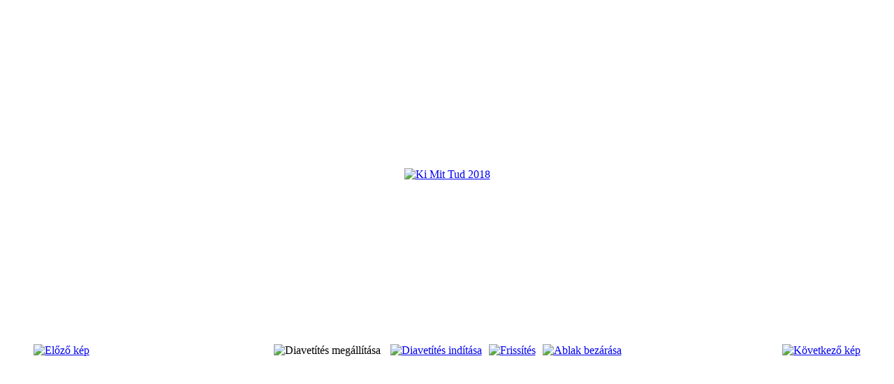

--- FILE ---
content_type: text/html; charset=utf-8
request_url: https://www.abda.hu/index.php/abda-galeria/fenykepek/107-ki-mit-tud-2018/detail/9415-ki-mit-tud-2018?tmpl=component
body_size: 3890
content:
	<!doctype html>
	<html xml:lang="hu-hu" lang="hu-hu" >
		<head>
						<meta name="viewport" content="width=device-width, initial-scale=1.0">
							<base href="https://www.abda.hu/index.php/abda-galeria/fenykepek/107-ki-mit-tud-2018/detail/9415-ki-mit-tud-2018" />
	<meta http-equiv="content-type" content="text/html; charset=utf-8" />
	<meta name="generator" content="Joomla! - Open Source Content Management" />
	<title>Fényképek</title>
	<link href="/favicon.ico" rel="shortcut icon" type="image/vnd.microsoft.icon" />
	<link rel="stylesheet" href="/media/com_phocagallery/css/main/phocagallery.css" type="text/css" />
	<link rel="stylesheet" href="/media/com_phocagallery/css/main/rating.css" type="text/css" />
	<link rel="stylesheet" href="/media/com_phocagallery/css/custom/default.css" type="text/css" />
	<link rel="stylesheet" href="/plugins/system/rokbox/assets/styles/rokbox.css" type="text/css" />
	<link rel="stylesheet" href="/templates/rt_hexeris/css-compiled/bootstrap.css" type="text/css" />
	<link rel="stylesheet" href="/templates/rt_hexeris/css-compiled/master-33b81d837603a7fe40312b704b03f003.css" type="text/css" />
	<link rel="stylesheet" href="/templates/rt_hexeris/css-compiled/section-33b81d837603a7fe40312b704b03f003.css" type="text/css" />
	<link rel="stylesheet" href="/templates/rt_hexeris/css-compiled/mediaqueries.css" type="text/css" />
	<link rel="stylesheet" href="/templates/rt_hexeris/css-compiled/rtl.css" type="text/css" />
	<link rel="stylesheet" href="/templates/rt_hexeris/css-compiled/thirdparty-k2.css" type="text/css" />
	<style type="text/css">

	</style>
	<script src="/media/jui/js/jquery.min.js" type="text/javascript"></script>
	<script src="/media/jui/js/jquery-migrate.min.js" type="text/javascript"></script>
	<script src="/components/com_phocagallery/assets/fadeslideshow/fadeslideshow.js" type="text/javascript"></script>
	<script src="/media/system/js/mootools-core.js" type="text/javascript"></script>
	<script src="/media/system/js/core.js" type="text/javascript"></script>
	<script src="/media/system/js/mootools-more.js" type="text/javascript"></script>
	<script src="/plugins/system/rokbox/assets/js/rokbox.js" type="text/javascript"></script>
	<script src="/libraries/gantry/js/gantry-totop.js" type="text/javascript"></script>
	<script src="/libraries/gantry/js/browser-engines.js" type="text/javascript"></script>
	<script type="text/javascript">
if (typeof RokBoxSettings == 'undefined') RokBoxSettings = {pc: '100'};
	</script>
	<style type="text/css"> 
 html, body, .contentpane, #all, #main {padding:0px !important;margin:0px !important; width: 100% !important; max-width: 100% !important;} 
body {min-width:100%} 
.rt-container {width:100%} 
 </style>
		</head>
		<body class="component-body">
			<div class="component-content">
		    	<div id="system-message-container">
	</div>

				<script type="text/javascript">
/***********************************************
* Ultimate Fade In Slideshow v2.0- (c) Dynamic Drive DHTML code library (www.dynamicdrive.com)
* This notice MUST stay intact for legal use
* Visit Dynamic Drive at http://www.dynamicdrive.com/ for this script and 100s more
***********************************************/
var phocagallery=new fadeSlideShow({
	wrapperid: "phocaGallerySlideshowC",
	dimensions: [640, 480],
	imagearray: [["/images/phocagallery/KiMitTud2018/thumbs/phoca_thumb_l_DSC_0037.JPG", "", "", ""],
["/images/phocagallery/KiMitTud2018/thumbs/phoca_thumb_l_DSC_0040.JPG", "", "", ""],
["/images/phocagallery/KiMitTud2018/thumbs/phoca_thumb_l_DSC_0041.JPG", "", "", ""],
["/images/phocagallery/KiMitTud2018/thumbs/phoca_thumb_l_DSC_0042.JPG", "", "", ""],
["/images/phocagallery/KiMitTud2018/thumbs/phoca_thumb_l_DSC_0043.JPG", "", "", ""],
["/images/phocagallery/KiMitTud2018/thumbs/phoca_thumb_l_DSC_0045.JPG", "", "", ""],
["/images/phocagallery/KiMitTud2018/thumbs/phoca_thumb_l_DSC_0046.JPG", "", "", ""],
["/images/phocagallery/KiMitTud2018/thumbs/phoca_thumb_l_DSC_0047.JPG", "", "", ""],
["/images/phocagallery/KiMitTud2018/thumbs/phoca_thumb_l_DSC_0050.JPG", "", "", ""],
["/images/phocagallery/KiMitTud2018/thumbs/phoca_thumb_l_DSC_0051.JPG", "", "", ""],
["/images/phocagallery/KiMitTud2018/thumbs/phoca_thumb_l_DSC_0052.JPG", "", "", ""],
["/images/phocagallery/KiMitTud2018/thumbs/phoca_thumb_l_DSC_0053.JPG", "", "", ""],
["/images/phocagallery/KiMitTud2018/thumbs/phoca_thumb_l_DSC_0055.JPG", "", "", ""],
["/images/phocagallery/KiMitTud2018/thumbs/phoca_thumb_l_DSC_0056.JPG", "", "", ""],
["/images/phocagallery/KiMitTud2018/thumbs/phoca_thumb_l_DSC_0057.JPG", "", "", ""],
["/images/phocagallery/KiMitTud2018/thumbs/phoca_thumb_l_DSC_0058.JPG", "", "", ""],
["/images/phocagallery/KiMitTud2018/thumbs/phoca_thumb_l_DSC_0059.JPG", "", "", ""],
["/images/phocagallery/KiMitTud2018/thumbs/phoca_thumb_l_DSC_0062.JPG", "", "", ""],
["/images/phocagallery/KiMitTud2018/thumbs/phoca_thumb_l_DSC_0063.JPG", "", "", ""],
["/images/phocagallery/KiMitTud2018/thumbs/phoca_thumb_l_DSC_0064.JPG", "", "", ""],
["/images/phocagallery/KiMitTud2018/thumbs/phoca_thumb_l_DSC_0065.JPG", "", "", ""],
["/images/phocagallery/KiMitTud2018/thumbs/phoca_thumb_l_DSC_0066.JPG", "", "", ""],
["/images/phocagallery/KiMitTud2018/thumbs/phoca_thumb_l_DSC_0067.JPG", "", "", ""],
["/images/phocagallery/KiMitTud2018/thumbs/phoca_thumb_l_DSC_0069.JPG", "", "", ""],
["/images/phocagallery/KiMitTud2018/thumbs/phoca_thumb_l_DSC_0070.JPG", "", "", ""],
["/images/phocagallery/KiMitTud2018/thumbs/phoca_thumb_l_DSC_0071.JPG", "", "", ""],
["/images/phocagallery/KiMitTud2018/thumbs/phoca_thumb_l_DSC_0072.JPG", "", "", ""],
["/images/phocagallery/KiMitTud2018/thumbs/phoca_thumb_l_DSC_0073.JPG", "", "", ""],
["/images/phocagallery/KiMitTud2018/thumbs/phoca_thumb_l_DSC_0074.JPG", "", "", ""],
["/images/phocagallery/KiMitTud2018/thumbs/phoca_thumb_l_DSC_0075.JPG", "", "", ""],
["/images/phocagallery/KiMitTud2018/thumbs/phoca_thumb_l_DSC_0076.JPG", "", "", ""],
["/images/phocagallery/KiMitTud2018/thumbs/phoca_thumb_l_DSC_0077.JPG", "", "", ""],
["/images/phocagallery/KiMitTud2018/thumbs/phoca_thumb_l_DSC_0078.JPG", "", "", ""],
["/images/phocagallery/KiMitTud2018/thumbs/phoca_thumb_l_DSC_0079.JPG", "", "", ""],
["/images/phocagallery/KiMitTud2018/thumbs/phoca_thumb_l_DSC_0080.JPG", "", "", ""],
["/images/phocagallery/KiMitTud2018/thumbs/phoca_thumb_l_DSC_0081.JPG", "", "", ""],
["/images/phocagallery/KiMitTud2018/thumbs/phoca_thumb_l_DSC_0082.JPG", "", "", ""],
["/images/phocagallery/KiMitTud2018/thumbs/phoca_thumb_l_DSC_0083.JPG", "", "", ""],
["/images/phocagallery/KiMitTud2018/thumbs/phoca_thumb_l_DSC_0084.JPG", "", "", ""],
["/images/phocagallery/KiMitTud2018/thumbs/phoca_thumb_l_DSC_0085.JPG", "", "", ""],
["/images/phocagallery/KiMitTud2018/thumbs/phoca_thumb_l_DSC_0086.JPG", "", "", ""],
["/images/phocagallery/KiMitTud2018/thumbs/phoca_thumb_l_DSC_0087.JPG", "", "", ""],
["/images/phocagallery/KiMitTud2018/thumbs/phoca_thumb_l_DSC_0088.JPG", "", "", ""],
["/images/phocagallery/KiMitTud2018/thumbs/phoca_thumb_l_DSC_0090.JPG", "", "", ""],
["/images/phocagallery/KiMitTud2018/thumbs/phoca_thumb_l_DSC_0091.JPG", "", "", ""],
["/images/phocagallery/KiMitTud2018/thumbs/phoca_thumb_l_DSC_0092.JPG", "", "", ""],
["/images/phocagallery/KiMitTud2018/thumbs/phoca_thumb_l_DSC_0093.JPG", "", "", ""],
["/images/phocagallery/KiMitTud2018/thumbs/phoca_thumb_l_DSC_0094.JPG", "", "", ""],
["/images/phocagallery/KiMitTud2018/thumbs/phoca_thumb_l_DSC_0095.JPG", "", "", ""],
["/images/phocagallery/KiMitTud2018/thumbs/phoca_thumb_l_DSC_0096.JPG", "", "", ""],
["/images/phocagallery/KiMitTud2018/thumbs/phoca_thumb_l_DSC_0097.JPG", "", "", ""],
["/images/phocagallery/KiMitTud2018/thumbs/phoca_thumb_l_DSC_0098.JPG", "", "", ""],
["/images/phocagallery/KiMitTud2018/thumbs/phoca_thumb_l_DSC_0099.JPG", "", "", ""],
["/images/phocagallery/KiMitTud2018/thumbs/phoca_thumb_l_DSC_0100.JPG", "", "", ""],
["/images/phocagallery/KiMitTud2018/thumbs/phoca_thumb_l_DSC_0101.JPG", "", "", ""],
["/images/phocagallery/KiMitTud2018/thumbs/phoca_thumb_l_DSC_0103.JPG", "", "", ""],
["/images/phocagallery/KiMitTud2018/thumbs/phoca_thumb_l_DSC_0104.JPG", "", "", ""],
["/images/phocagallery/KiMitTud2018/thumbs/phoca_thumb_l_DSC_0105.JPG", "", "", ""],
["/images/phocagallery/KiMitTud2018/thumbs/phoca_thumb_l_DSC_0106.JPG", "", "", ""],
["/images/phocagallery/KiMitTud2018/thumbs/phoca_thumb_l_DSC_0107.JPG", "", "", ""],
["/images/phocagallery/KiMitTud2018/thumbs/phoca_thumb_l_DSC_0108.JPG", "", "", ""],
["/images/phocagallery/KiMitTud2018/thumbs/phoca_thumb_l_DSC_0109.JPG", "", "", ""],
["/images/phocagallery/KiMitTud2018/thumbs/phoca_thumb_l_DSC_0110.JPG", "", "", ""],
["/images/phocagallery/KiMitTud2018/thumbs/phoca_thumb_l_DSC_0111.JPG", "", "", ""],
["/images/phocagallery/KiMitTud2018/thumbs/phoca_thumb_l_DSC_0112.JPG", "", "", ""],
["/images/phocagallery/KiMitTud2018/thumbs/phoca_thumb_l_DSC_0113.JPG", "", "", ""],
["/images/phocagallery/KiMitTud2018/thumbs/phoca_thumb_l_DSC_0114.JPG", "", "", ""],
["/images/phocagallery/KiMitTud2018/thumbs/phoca_thumb_l_DSC_0115.JPG", "", "", ""],
["/images/phocagallery/KiMitTud2018/thumbs/phoca_thumb_l_DSC_0116.JPG", "", "", ""],
["/images/phocagallery/KiMitTud2018/thumbs/phoca_thumb_l_DSC_0117.JPG", "", "", ""],
["/images/phocagallery/KiMitTud2018/thumbs/phoca_thumb_l_DSC_0118.JPG", "", "", ""],
["/images/phocagallery/KiMitTud2018/thumbs/phoca_thumb_l_DSC_0119.JPG", "", "", ""],
["/images/phocagallery/KiMitTud2018/thumbs/phoca_thumb_l_DSC_0120.JPG", "", "", ""],
["/images/phocagallery/KiMitTud2018/thumbs/phoca_thumb_l_DSC_0121.JPG", "", "", ""],
["/images/phocagallery/KiMitTud2018/thumbs/phoca_thumb_l_DSC_0122.JPG", "", "", ""],
["/images/phocagallery/KiMitTud2018/thumbs/phoca_thumb_l_DSC_0123.JPG", "", "", ""],
["/images/phocagallery/KiMitTud2018/thumbs/phoca_thumb_l_DSC_0125.JPG", "", "", ""],
["/images/phocagallery/KiMitTud2018/thumbs/phoca_thumb_l_DSC_0126.JPG", "", "", ""],
["/images/phocagallery/KiMitTud2018/thumbs/phoca_thumb_l_DSC_0127.JPG", "", "", ""],
["/images/phocagallery/KiMitTud2018/thumbs/phoca_thumb_l_DSC_0128.JPG", "", "", ""],
["/images/phocagallery/KiMitTud2018/thumbs/phoca_thumb_l_DSC_0129.JPG", "", "", ""],
["/images/phocagallery/KiMitTud2018/thumbs/phoca_thumb_l_DSC_0130.JPG", "", "", ""],
["/images/phocagallery/KiMitTud2018/thumbs/phoca_thumb_l_DSC_0131.JPG", "", "", ""],
["/images/phocagallery/KiMitTud2018/thumbs/phoca_thumb_l_DSC_0132.JPG", "", "", ""],
["/images/phocagallery/KiMitTud2018/thumbs/phoca_thumb_l_DSC_0133.JPG", "", "", ""],
["/images/phocagallery/KiMitTud2018/thumbs/phoca_thumb_l_DSC_0134.JPG", "", "", ""],
["/images/phocagallery/KiMitTud2018/thumbs/phoca_thumb_l_DSC_0135.JPG", "", "", ""],
["/images/phocagallery/KiMitTud2018/thumbs/phoca_thumb_l_DSC_0137.JPG", "", "", ""],
["/images/phocagallery/KiMitTud2018/thumbs/phoca_thumb_l_DSC_0138.JPG", "", "", ""],
["/images/phocagallery/KiMitTud2018/thumbs/phoca_thumb_l_DSC_0139.JPG", "", "", ""],
["/images/phocagallery/KiMitTud2018/thumbs/phoca_thumb_l_DSC_0140.JPG", "", "", ""],
["/images/phocagallery/KiMitTud2018/thumbs/phoca_thumb_l_DSC_0141.JPG", "", "", ""],
["/images/phocagallery/KiMitTud2018/thumbs/phoca_thumb_l_DSC_0142.JPG", "", "", ""],
["/images/phocagallery/KiMitTud2018/thumbs/phoca_thumb_l_DSC_0143.JPG", "", "", ""],
["/images/phocagallery/KiMitTud2018/thumbs/phoca_thumb_l_DSC_0144.JPG", "", "", ""],
["/images/phocagallery/KiMitTud2018/thumbs/phoca_thumb_l_DSC_0145.JPG", "", "", ""],
["/images/phocagallery/KiMitTud2018/thumbs/phoca_thumb_l_DSC_0146.JPG", "", "", ""],
["/images/phocagallery/KiMitTud2018/thumbs/phoca_thumb_l_DSC_0147.JPG", "", "", ""],
["/images/phocagallery/KiMitTud2018/thumbs/phoca_thumb_l_DSC_0148.JPG", "", "", ""],
["/images/phocagallery/KiMitTud2018/thumbs/phoca_thumb_l_DSC_0149.JPG", "", "", ""],
["/images/phocagallery/KiMitTud2018/thumbs/phoca_thumb_l_DSC_0150.JPG", "", "", ""],
["/images/phocagallery/KiMitTud2018/thumbs/phoca_thumb_l_DSC_0151.JPG", "", "", ""],
["/images/phocagallery/KiMitTud2018/thumbs/phoca_thumb_l_DSC_0152.JPG", "", "", ""],
["/images/phocagallery/KiMitTud2018/thumbs/phoca_thumb_l_DSC_0153.JPG", "", "", ""],
["/images/phocagallery/KiMitTud2018/thumbs/phoca_thumb_l_DSC_0154.JPG", "", "", ""],
["/images/phocagallery/KiMitTud2018/thumbs/phoca_thumb_l_DSC_0155.JPG", "", "", ""],
["/images/phocagallery/KiMitTud2018/thumbs/phoca_thumb_l_DSC_0156.JPG", "", "", ""],
["/images/phocagallery/KiMitTud2018/thumbs/phoca_thumb_l_DSC_0157.JPG", "", "", ""],
["/images/phocagallery/KiMitTud2018/thumbs/phoca_thumb_l_DSC_0158.JPG", "", "", ""],
["/images/phocagallery/KiMitTud2018/thumbs/phoca_thumb_l_DSC_0159.JPG", "", "", ""],
["/images/phocagallery/KiMitTud2018/thumbs/phoca_thumb_l_DSC_0161.JPG", "", "", ""],
["/images/phocagallery/KiMitTud2018/thumbs/phoca_thumb_l_DSC_0162.JPG", "", "", ""],
["/images/phocagallery/KiMitTud2018/thumbs/phoca_thumb_l_DSC_0163.JPG", "", "", ""],
["/images/phocagallery/KiMitTud2018/thumbs/phoca_thumb_l_DSC_0164.JPG", "", "", ""],
["/images/phocagallery/KiMitTud2018/thumbs/phoca_thumb_l_DSC_0165.JPG", "", "", ""],
["/images/phocagallery/KiMitTud2018/thumbs/phoca_thumb_l_DSC_0166.JPG", "", "", ""],
["/images/phocagallery/KiMitTud2018/thumbs/phoca_thumb_l_DSC_0167.JPG", "", "", ""],
["/images/phocagallery/KiMitTud2018/thumbs/phoca_thumb_l_DSC_0168.JPG", "", "", ""],
["/images/phocagallery/KiMitTud2018/thumbs/phoca_thumb_l_DSC_0169.JPG", "", "", ""],
["/images/phocagallery/KiMitTud2018/thumbs/phoca_thumb_l_DSC_0170.JPG", "", "", ""],
["/images/phocagallery/KiMitTud2018/thumbs/phoca_thumb_l_DSC_0171.JPG", "", "", ""],
["/images/phocagallery/KiMitTud2018/thumbs/phoca_thumb_l_DSC_0172.JPG", "", "", ""],
["/images/phocagallery/KiMitTud2018/thumbs/phoca_thumb_l_DSC_0173.JPG", "", "", ""],
["/images/phocagallery/KiMitTud2018/thumbs/phoca_thumb_l_DSC_0180.JPG", "", "", ""],
["/images/phocagallery/KiMitTud2018/thumbs/phoca_thumb_l_DSC_0181.JPG", "", "", ""],
["/images/phocagallery/KiMitTud2018/thumbs/phoca_thumb_l_DSC_0182.JPG", "", "", ""],
["/images/phocagallery/KiMitTud2018/thumbs/phoca_thumb_l_DSC_0185.JPG", "", "", ""],
["/images/phocagallery/KiMitTud2018/thumbs/phoca_thumb_l_DSC_0186.JPG", "", "", ""],
["/images/phocagallery/KiMitTud2018/thumbs/phoca_thumb_l_DSC_0187.JPG", "", "", ""],
["/images/phocagallery/KiMitTud2018/thumbs/phoca_thumb_l_DSC_0188.JPG", "", "", ""],
["/images/phocagallery/KiMitTud2018/thumbs/phoca_thumb_l_DSC_0189.JPG", "", "", ""],
["/images/phocagallery/KiMitTud2018/thumbs/phoca_thumb_l_DSC_0190.JPG", "", "", ""],
["/images/phocagallery/KiMitTud2018/thumbs/phoca_thumb_l_DSC_0204.JPG", "", "", ""],
["/images/phocagallery/KiMitTud2018/thumbs/phoca_thumb_l_DSC_0206.JPG", "", "", ""],
["/images/phocagallery/KiMitTud2018/thumbs/phoca_thumb_l_DSC_0207.JPG", "", "", ""],
["/images/phocagallery/KiMitTud2018/thumbs/phoca_thumb_l_DSC_0208.JPG", "", "", ""],
["/images/phocagallery/KiMitTud2018/thumbs/phoca_thumb_l_DSC_0209.JPG", "", "", ""],
["/images/phocagallery/KiMitTud2018/thumbs/phoca_thumb_l_DSC_0210.JPG", "", "", ""],
["/images/phocagallery/KiMitTud2018/thumbs/phoca_thumb_l_DSC_0211.JPG", "", "", ""],
["/images/phocagallery/KiMitTud2018/thumbs/phoca_thumb_l_DSC_0212.JPG", "", "", ""],
["/images/phocagallery/KiMitTud2018/thumbs/phoca_thumb_l_DSC_0214.JPG", "", "", ""],
["/images/phocagallery/KiMitTud2018/thumbs/phoca_thumb_l_DSC_0217.JPG", "", "", ""],
["/images/phocagallery/KiMitTud2018/thumbs/phoca_thumb_l_DSC_0218.JPG", "", "", ""],
["/images/phocagallery/KiMitTud2018/thumbs/phoca_thumb_l_DSC_0219.JPG", "", "", ""],
["/images/phocagallery/KiMitTud2018/thumbs/phoca_thumb_l_DSC_0220.JPG", "", "", ""],
["/images/phocagallery/KiMitTud2018/thumbs/phoca_thumb_l_DSC_0221.JPG", "", "", ""],
["/images/phocagallery/KiMitTud2018/thumbs/phoca_thumb_l_DSC_0223.JPG", "", "", ""],
["/images/phocagallery/KiMitTud2018/thumbs/phoca_thumb_l_DSC_0224.JPG", "", "", ""],
["/images/phocagallery/KiMitTud2018/thumbs/phoca_thumb_l_DSC_0225.JPG", "", "", ""],
["/images/phocagallery/KiMitTud2018/thumbs/phoca_thumb_l_DSC_0226.JPG", "", "", ""],
["/images/phocagallery/KiMitTud2018/thumbs/phoca_thumb_l_DSC_0229.JPG", "", "", ""],
["/images/phocagallery/KiMitTud2018/thumbs/phoca_thumb_l_DSC_0230.JPG", "", "", ""],
["/images/phocagallery/KiMitTud2018/thumbs/phoca_thumb_l_DSC_0232.JPG", "", "", ""],
["/images/phocagallery/KiMitTud2018/thumbs/phoca_thumb_l_DSC_0233.JPG", "", "", ""],
["/images/phocagallery/KiMitTud2018/thumbs/phoca_thumb_l_DSC_0234.JPG", "", "", ""],
["/images/phocagallery/KiMitTud2018/thumbs/phoca_thumb_l_DSC_0236.JPG", "", "", ""],
["/images/phocagallery/KiMitTud2018/thumbs/phoca_thumb_l_DSC_0237.JPG", "", "", ""],
["/images/phocagallery/KiMitTud2018/thumbs/phoca_thumb_l_DSC_0238.JPG", "", "", ""],
["/images/phocagallery/KiMitTud2018/thumbs/phoca_thumb_l_DSC_0239.JPG", "", "", ""],
["/images/phocagallery/KiMitTud2018/thumbs/phoca_thumb_l_DSC_0240.JPG", "", "", ""],
["/images/phocagallery/KiMitTud2018/thumbs/phoca_thumb_l_DSC_0241.JPG", "", "", ""],
["/images/phocagallery/KiMitTud2018/thumbs/phoca_thumb_l_DSC_0242.JPG", "", "", ""],
["/images/phocagallery/KiMitTud2018/thumbs/phoca_thumb_l_DSC_0244.JPG", "", "", ""],
["/images/phocagallery/KiMitTud2018/thumbs/phoca_thumb_l_DSC_0245.JPG", "", "", ""],
["/images/phocagallery/KiMitTud2018/thumbs/phoca_thumb_l_DSC_0246.JPG", "", "", ""],
["/images/phocagallery/KiMitTud2018/thumbs/phoca_thumb_l_DSC_0247.JPG", "", "", ""],
["/images/phocagallery/KiMitTud2018/thumbs/phoca_thumb_l_DSC_0249.JPG", "", "", ""],
["/images/phocagallery/KiMitTud2018/thumbs/phoca_thumb_l_DSC_0252.JPG", "", "", ""],
["/images/phocagallery/KiMitTud2018/thumbs/phoca_thumb_l_DSC_0253.JPG", "", "", ""],
["/images/phocagallery/KiMitTud2018/thumbs/phoca_thumb_l_DSC_0254.JPG", "", "", ""],
["/images/phocagallery/KiMitTud2018/thumbs/phoca_thumb_l_DSC_0255.JPG", "", "", ""],
["/images/phocagallery/KiMitTud2018/thumbs/phoca_thumb_l_DSC_0257.JPG", "", "", ""],
["/images/phocagallery/KiMitTud2018/thumbs/phoca_thumb_l_DSC_0259.JPG", "", "", ""],
["/images/phocagallery/KiMitTud2018/thumbs/phoca_thumb_l_Image00001.JPG", "", "", ""],
["/images/phocagallery/KiMitTud2018/thumbs/phoca_thumb_l_Image00002.JPG", "", "", ""],
["/images/phocagallery/KiMitTud2018/thumbs/phoca_thumb_l_Image00003.JPG", "", "", ""],
["/images/phocagallery/KiMitTud2018/thumbs/phoca_thumb_l_Image00004.JPG", "", "", ""],
["/images/phocagallery/KiMitTud2018/thumbs/phoca_thumb_l_Image00005.JPG", "", "", ""],
["/images/phocagallery/KiMitTud2018/thumbs/phoca_thumb_l_Image00006.JPG", "", "", ""],
["/images/phocagallery/KiMitTud2018/thumbs/phoca_thumb_l_Image00007.JPG", "", "", ""],
["/images/phocagallery/KiMitTud2018/thumbs/phoca_thumb_l_Image00008.JPG", "", "", ""],
["/images/phocagallery/KiMitTud2018/thumbs/phoca_thumb_l_Image00009.JPG", "", "", ""],
["/images/phocagallery/KiMitTud2018/thumbs/phoca_thumb_l_Image00010.JPG", "", "", ""],
["/images/phocagallery/KiMitTud2018/thumbs/phoca_thumb_l_Image00011.JPG", "", "", ""],
["/images/phocagallery/KiMitTud2018/thumbs/phoca_thumb_l_Image00012.JPG", "", "", ""],
["/images/phocagallery/KiMitTud2018/thumbs/phoca_thumb_l_Image00013.JPG", "", "", ""],
["/images/phocagallery/KiMitTud2018/thumbs/phoca_thumb_l_Image00014.JPG", "", "", ""],
["/images/phocagallery/KiMitTud2018/thumbs/phoca_thumb_l_Image00015.JPG", "", "", ""],
["/images/phocagallery/KiMitTud2018/thumbs/phoca_thumb_l_Image00016.JPG", "", "", ""],
["/images/phocagallery/KiMitTud2018/thumbs/phoca_thumb_l_Image00017.JPG", "", "", ""],
["/images/phocagallery/KiMitTud2018/thumbs/phoca_thumb_l_Image00018.JPG", "", "", ""],
["/images/phocagallery/KiMitTud2018/thumbs/phoca_thumb_l_Image00019.JPG", "", "", ""],
["/images/phocagallery/KiMitTud2018/thumbs/phoca_thumb_l_Image00020.JPG", "", "", ""],
["/images/phocagallery/KiMitTud2018/thumbs/phoca_thumb_l_Image00021.JPG", "", "", ""],
["/images/phocagallery/KiMitTud2018/thumbs/phoca_thumb_l_Image00022.JPG", "", "", ""],
["/images/phocagallery/KiMitTud2018/thumbs/phoca_thumb_l_Image00023.JPG", "", "", ""],
["/images/phocagallery/KiMitTud2018/thumbs/phoca_thumb_l_Image00024.JPG", "", "", ""],
["/images/phocagallery/KiMitTud2018/thumbs/phoca_thumb_l_Image00025.JPG", "", "", ""],
["/images/phocagallery/KiMitTud2018/thumbs/phoca_thumb_l_Image00026.JPG", "", "", ""],
["/images/phocagallery/KiMitTud2018/thumbs/phoca_thumb_l_Image00027.JPG", "", "", ""],
["/images/phocagallery/KiMitTud2018/thumbs/phoca_thumb_l_Image00028.JPG", "", "", ""],
["/images/phocagallery/KiMitTud2018/thumbs/phoca_thumb_l_Image00029.JPG", "", "", ""],
["/images/phocagallery/KiMitTud2018/thumbs/phoca_thumb_l_Image00030.JPG", "", "", ""],
["/images/phocagallery/KiMitTud2018/thumbs/phoca_thumb_l_Image00031.JPG", "", "", ""],
["/images/phocagallery/KiMitTud2018/thumbs/phoca_thumb_l_Image00032.JPG", "", "", ""],
["/images/phocagallery/KiMitTud2018/thumbs/phoca_thumb_l_Image00033.JPG", "", "", ""],
["/images/phocagallery/KiMitTud2018/thumbs/phoca_thumb_l_Image00034.JPG", "", "", ""],
["/images/phocagallery/KiMitTud2018/thumbs/phoca_thumb_l_Image00035.JPG", "", "", ""],
["/images/phocagallery/KiMitTud2018/thumbs/phoca_thumb_l_Image00036.JPG", "", "", ""],
["/images/phocagallery/KiMitTud2018/thumbs/phoca_thumb_l_Image00037.JPG", "", "", ""],
["/images/phocagallery/KiMitTud2018/thumbs/phoca_thumb_l_Image00038.JPG", "", "", ""],
["/images/phocagallery/KiMitTud2018/thumbs/phoca_thumb_l_Image00039.JPG", "", "", ""],
["/images/phocagallery/KiMitTud2018/thumbs/phoca_thumb_l_Image00040.JPG", "", "", ""],
["/images/phocagallery/KiMitTud2018/thumbs/phoca_thumb_l_Image00041.JPG", "", "", ""],
["/images/phocagallery/KiMitTud2018/thumbs/phoca_thumb_l_Image00042.JPG", "", "", ""],
["/images/phocagallery/KiMitTud2018/thumbs/phoca_thumb_l_Image00043.JPG", "", "", ""],
["/images/phocagallery/KiMitTud2018/thumbs/phoca_thumb_l_Image00044.JPG", "", "", ""],
["/images/phocagallery/KiMitTud2018/thumbs/phoca_thumb_l_Image00045.JPG", "", "", ""],
["/images/phocagallery/KiMitTud2018/thumbs/phoca_thumb_l_Image00046.JPG", "", "", ""],
["/images/phocagallery/KiMitTud2018/thumbs/phoca_thumb_l_Image00047.JPG", "", "", ""],
["/images/phocagallery/KiMitTud2018/thumbs/phoca_thumb_l_Image00048.JPG", "", "", ""],
["/images/phocagallery/KiMitTud2018/thumbs/phoca_thumb_l_Image00049.JPG", "", "", ""],
["/images/phocagallery/KiMitTud2018/thumbs/phoca_thumb_l_Image00050.JPG", "", "", ""],
["/images/phocagallery/KiMitTud2018/thumbs/phoca_thumb_l_Image00051.JPG", "", "", ""],
["/images/phocagallery/KiMitTud2018/thumbs/phoca_thumb_l_Image00052.JPG", "", "", ""],
["/images/phocagallery/KiMitTud2018/thumbs/phoca_thumb_l_Image00053.JPG", "", "", ""],
["/images/phocagallery/KiMitTud2018/thumbs/phoca_thumb_l_Image00054.JPG", "", "", ""],
["/images/phocagallery/KiMitTud2018/thumbs/phoca_thumb_l_Image00055.JPG", "", "", ""],
["/images/phocagallery/KiMitTud2018/thumbs/phoca_thumb_l_Image00056.JPG", "", "", ""],
["/images/phocagallery/KiMitTud2018/thumbs/phoca_thumb_l_Image00057.JPG", "", "", ""],
["/images/phocagallery/KiMitTud2018/thumbs/phoca_thumb_l_Image00058.JPG", "", "", ""],
["/images/phocagallery/KiMitTud2018/thumbs/phoca_thumb_l_Image00059.JPG", "", "", ""],
["/images/phocagallery/KiMitTud2018/thumbs/phoca_thumb_l_Image00060.JPG", "", "", ""],
["/images/phocagallery/KiMitTud2018/thumbs/phoca_thumb_l_Image00061.JPG", "", "", ""],
["/images/phocagallery/KiMitTud2018/thumbs/phoca_thumb_l_Image00062.JPG", "", "", ""],
["/images/phocagallery/KiMitTud2018/thumbs/phoca_thumb_l_Image00063.JPG", "", "", ""],
["/images/phocagallery/KiMitTud2018/thumbs/phoca_thumb_l_Image00064.JPG", "", "", ""],
["/images/phocagallery/KiMitTud2018/thumbs/phoca_thumb_l_Image00065.JPG", "", "", ""],
["/images/phocagallery/KiMitTud2018/thumbs/phoca_thumb_l_Image00066.JPG", "", "", ""],
["/images/phocagallery/KiMitTud2018/thumbs/phoca_thumb_l_Image00067.JPG", "", "", ""],
["/images/phocagallery/KiMitTud2018/thumbs/phoca_thumb_l_Image00068.JPG", "", "", ""],
["/images/phocagallery/KiMitTud2018/thumbs/phoca_thumb_l_Image00069.JPG", "", "", ""],
["/images/phocagallery/KiMitTud2018/thumbs/phoca_thumb_l_Image00070.JPG", "", "", ""],
["/images/phocagallery/KiMitTud2018/thumbs/phoca_thumb_l_Image00071.JPG", "", "", ""],
["/images/phocagallery/KiMitTud2018/thumbs/phoca_thumb_l_Image00072.JPG", "", "", ""],
["/images/phocagallery/KiMitTud2018/thumbs/phoca_thumb_l_Image00073.JPG", "", "", ""],
["/images/phocagallery/KiMitTud2018/thumbs/phoca_thumb_l_Image00074.JPG", "", "", ""],
["/images/phocagallery/KiMitTud2018/thumbs/phoca_thumb_l_Image00075.JPG", "", "", ""],
["/images/phocagallery/KiMitTud2018/thumbs/phoca_thumb_l_Image00076.JPG", "", "", ""],
["/images/phocagallery/KiMitTud2018/thumbs/phoca_thumb_l_Image00077.JPG", "", "", ""],
["/images/phocagallery/KiMitTud2018/thumbs/phoca_thumb_l_Image00078.JPG", "", "", ""],
["/images/phocagallery/KiMitTud2018/thumbs/phoca_thumb_l_Image00079.JPG", "", "", ""],
["/images/phocagallery/KiMitTud2018/thumbs/phoca_thumb_l_Image00080.JPG", "", "", ""],
["/images/phocagallery/KiMitTud2018/thumbs/phoca_thumb_l_Image00081.JPG", "", "", ""],
["/images/phocagallery/KiMitTud2018/thumbs/phoca_thumb_l_Image00082.JPG", "", "", ""],
["/images/phocagallery/KiMitTud2018/thumbs/phoca_thumb_l_Image00083.JPG", "", "", ""],
["/images/phocagallery/KiMitTud2018/thumbs/phoca_thumb_l_Image00084.JPG", "", "", ""],
["/images/phocagallery/KiMitTud2018/thumbs/phoca_thumb_l_Image00085.JPG", "", "", ""],
["/images/phocagallery/KiMitTud2018/thumbs/phoca_thumb_l_Image00086.JPG", "", "", ""],
["/images/phocagallery/KiMitTud2018/thumbs/phoca_thumb_l_Image00087.JPG", "", "", ""],
["/images/phocagallery/KiMitTud2018/thumbs/phoca_thumb_l_Image00088.JPG", "", "", ""],
["/images/phocagallery/KiMitTud2018/thumbs/phoca_thumb_l_Image00089.JPG", "", "", ""],
["/images/phocagallery/KiMitTud2018/thumbs/phoca_thumb_l_Image00090.JPG", "", "", ""],
["/images/phocagallery/KiMitTud2018/thumbs/phoca_thumb_l_Image00091.JPG", "", "", ""],
["/images/phocagallery/KiMitTud2018/thumbs/phoca_thumb_l_Image00092.JPG", "", "", ""],
["/images/phocagallery/KiMitTud2018/thumbs/phoca_thumb_l_Image00093.JPG", "", "", ""],
["/images/phocagallery/KiMitTud2018/thumbs/phoca_thumb_l_Image00094.JPG", "", "", ""],
["/images/phocagallery/KiMitTud2018/thumbs/phoca_thumb_l_Image00095.JPG", "", "", ""],
["/images/phocagallery/KiMitTud2018/thumbs/phoca_thumb_l_Image00096.JPG", "", "", ""],
["/images/phocagallery/KiMitTud2018/thumbs/phoca_thumb_l_Image00097.JPG", "", "", ""],
["/images/phocagallery/KiMitTud2018/thumbs/phoca_thumb_l_Image00098.JPG", "", "", ""],
["/images/phocagallery/KiMitTud2018/thumbs/phoca_thumb_l_Image00099.JPG", "", "", ""],
["/images/phocagallery/KiMitTud2018/thumbs/phoca_thumb_l_Image00100.JPG", "", "", ""],
["/images/phocagallery/KiMitTud2018/thumbs/phoca_thumb_l_Image00101.JPG", "", "", ""],
["/images/phocagallery/KiMitTud2018/thumbs/phoca_thumb_l_Image00102.JPG", "", "", ""],
["/images/phocagallery/KiMitTud2018/thumbs/phoca_thumb_l_Image00103.JPG", "", "", ""],
["/images/phocagallery/KiMitTud2018/thumbs/phoca_thumb_l_Image00104.JPG", "", "", ""],
["/images/phocagallery/KiMitTud2018/thumbs/phoca_thumb_l_Image00105.JPG", "", "", ""],
["/images/phocagallery/KiMitTud2018/thumbs/phoca_thumb_l_Image00106.JPG", "", "", ""],
["/images/phocagallery/KiMitTud2018/thumbs/phoca_thumb_l_Image00107.JPG", "", "", ""],
["/images/phocagallery/KiMitTud2018/thumbs/phoca_thumb_l_Image00108.JPG", "", "", ""],
["/images/phocagallery/KiMitTud2018/thumbs/phoca_thumb_l_Image00109.JPG", "", "", ""],
["/images/phocagallery/KiMitTud2018/thumbs/phoca_thumb_l_Image00110.JPG", "", "", ""],
["/images/phocagallery/KiMitTud2018/thumbs/phoca_thumb_l_Image00111.JPG", "", "", ""],
["/images/phocagallery/KiMitTud2018/thumbs/phoca_thumb_l_Image00112.JPG", "", "", ""],
["/images/phocagallery/KiMitTud2018/thumbs/phoca_thumb_l_Image00113.JPG", "", "", ""],
["/images/phocagallery/KiMitTud2018/thumbs/phoca_thumb_l_Image00114.JPG", "", "", ""],
["/images/phocagallery/KiMitTud2018/thumbs/phoca_thumb_l_Image00115.JPG", "", "", ""],
["/images/phocagallery/KiMitTud2018/thumbs/phoca_thumb_l_Image00116.JPG", "", "", ""],
["/images/phocagallery/KiMitTud2018/thumbs/phoca_thumb_l_Image00117.JPG", "", "", ""],
["/images/phocagallery/KiMitTud2018/thumbs/phoca_thumb_l_kp00001.JPG", "", "", ""],
["/images/phocagallery/KiMitTud2018/thumbs/phoca_thumb_l_kp00002.JPG", "", "", ""],
["/images/phocagallery/KiMitTud2018/thumbs/phoca_thumb_l_kp00003.JPG", "", "", ""],
["/images/phocagallery/KiMitTud2018/thumbs/phoca_thumb_l_kp00004.JPG", "", "", ""],
["/images/phocagallery/KiMitTud2018/thumbs/phoca_thumb_l_kp00005.JPG", "", "", ""],
["/images/phocagallery/KiMitTud2018/thumbs/phoca_thumb_l_kp00006.JPG", "", "", ""],
["/images/phocagallery/KiMitTud2018/thumbs/phoca_thumb_l_kp00007.JPG", "", "", ""],
["/images/phocagallery/KiMitTud2018/thumbs/phoca_thumb_l_kp00008.JPG", "", "", ""],
["/images/phocagallery/KiMitTud2018/thumbs/phoca_thumb_l_kp00009.JPG", "", "", ""],
["/images/phocagallery/KiMitTud2018/thumbs/phoca_thumb_l_kp00010.JPG", "", "", ""],
["/images/phocagallery/KiMitTud2018/thumbs/phoca_thumb_l_kp00011.JPG", "", "", ""],
["/images/phocagallery/KiMitTud2018/thumbs/phoca_thumb_l_kp00012.JPG", "", "", ""],
["/images/phocagallery/KiMitTud2018/thumbs/phoca_thumb_l_kp00013.JPG", "", "", ""],
["/images/phocagallery/KiMitTud2018/thumbs/phoca_thumb_l_kp00014.JPG", "", "", ""],
["/images/phocagallery/KiMitTud2018/thumbs/phoca_thumb_l_kp00015.JPG", "", "", ""],
["/images/phocagallery/KiMitTud2018/thumbs/phoca_thumb_l_kp00016.JPG", "", "", ""],
["/images/phocagallery/KiMitTud2018/thumbs/phoca_thumb_l_kp00017.JPG", "", "", ""],
["/images/phocagallery/KiMitTud2018/thumbs/phoca_thumb_l_kp00018.JPG", "", "", ""],
["/images/phocagallery/KiMitTud2018/thumbs/phoca_thumb_l_kp00019.JPG", "", "", ""],
["/images/phocagallery/KiMitTud2018/thumbs/phoca_thumb_l_kp00020.JPG", "", "", ""],
["/images/phocagallery/KiMitTud2018/thumbs/phoca_thumb_l_kp00021.JPG", "", "", ""],
["/images/phocagallery/KiMitTud2018/thumbs/phoca_thumb_l_kp00022.JPG", "", "", ""],
["/images/phocagallery/KiMitTud2018/thumbs/phoca_thumb_l_kp00023.JPG", "", "", ""],
["/images/phocagallery/KiMitTud2018/thumbs/phoca_thumb_l_kp00024.JPG", "", "", ""],
["/images/phocagallery/KiMitTud2018/thumbs/phoca_thumb_l_kp00025.JPG", "", "", ""],
["/images/phocagallery/KiMitTud2018/thumbs/phoca_thumb_l_kp00026.JPG", "", "", ""],
["/images/phocagallery/KiMitTud2018/thumbs/phoca_thumb_l_kp00027.JPG", "", "", ""],
["/images/phocagallery/KiMitTud2018/thumbs/phoca_thumb_l_kp00028.JPG", "", "", ""],
["/images/phocagallery/KiMitTud2018/thumbs/phoca_thumb_l_kp00029.JPG", "", "", ""],
["/images/phocagallery/KiMitTud2018/thumbs/phoca_thumb_l_kp00030.JPG", "", "", ""],
["/images/phocagallery/KiMitTud2018/thumbs/phoca_thumb_l_kp00031.JPG", "", "", ""],
["/images/phocagallery/KiMitTud2018/thumbs/phoca_thumb_l_kp00032.JPG", "", "", ""],
["/images/phocagallery/KiMitTud2018/thumbs/phoca_thumb_l_kp00033.JPG", "", "", ""],
["/images/phocagallery/KiMitTud2018/thumbs/phoca_thumb_l_kp00034.JPG", "", "", ""],
["/images/phocagallery/KiMitTud2018/thumbs/phoca_thumb_l_kp00035.JPG", "", "", ""],
["/images/phocagallery/KiMitTud2018/thumbs/phoca_thumb_l_kp00036.JPG", "", "", ""],
["/images/phocagallery/KiMitTud2018/thumbs/phoca_thumb_l_kp00037.JPG", "", "", ""],
["/images/phocagallery/KiMitTud2018/thumbs/phoca_thumb_l_kp00038.JPG", "", "", ""],
["/images/phocagallery/KiMitTud2018/thumbs/phoca_thumb_l_kp00039.JPG", "", "", ""],
["/images/phocagallery/KiMitTud2018/thumbs/phoca_thumb_l_kp00040.JPG", "", "", ""],
["/images/phocagallery/KiMitTud2018/thumbs/phoca_thumb_l_kp00041.JPG", "", "", ""],
["/images/phocagallery/KiMitTud2018/thumbs/phoca_thumb_l_kp00042.JPG", "", "", ""],
["/images/phocagallery/KiMitTud2018/thumbs/phoca_thumb_l_kp00043.JPG", "", "", ""],
["/images/phocagallery/KiMitTud2018/thumbs/phoca_thumb_l_kp00044.JPG", "", "", ""],
["/images/phocagallery/KiMitTud2018/thumbs/phoca_thumb_l_kp00045.JPG", "", "", ""],
["/images/phocagallery/KiMitTud2018/thumbs/phoca_thumb_l_kp00046.JPG", "", "", ""],
["/images/phocagallery/KiMitTud2018/thumbs/phoca_thumb_l_kp00047.JPG", "", "", ""],
["/images/phocagallery/KiMitTud2018/thumbs/phoca_thumb_l_kp00048.JPG", "", "", ""],
["/images/phocagallery/KiMitTud2018/thumbs/phoca_thumb_l_kp00049.JPG", "", "", ""],
["/images/phocagallery/KiMitTud2018/thumbs/phoca_thumb_l_kp00050.JPG", "", "", ""],
["/images/phocagallery/KiMitTud2018/thumbs/phoca_thumb_l_kp00051.JPG", "", "", ""],
["/images/phocagallery/KiMitTud2018/thumbs/phoca_thumb_l_kp00052.JPG", "", "", ""],
["/images/phocagallery/KiMitTud2018/thumbs/phoca_thumb_l_kp00053.JPG", "", "", ""],
["/images/phocagallery/KiMitTud2018/thumbs/phoca_thumb_l_kp00054.JPG", "", "", ""],
["/images/phocagallery/KiMitTud2018/thumbs/phoca_thumb_l_kp00055.JPG", "", "", ""],
["/images/phocagallery/KiMitTud2018/thumbs/phoca_thumb_l_kp00056.JPG", "", "", ""],
["/images/phocagallery/KiMitTud2018/thumbs/phoca_thumb_l_kp00057.JPG", "", "", ""],
["/images/phocagallery/KiMitTud2018/thumbs/phoca_thumb_l_kp00058.JPG", "", "", ""],
["/images/phocagallery/KiMitTud2018/thumbs/phoca_thumb_l_kp00059.JPG", "", "", ""],
["/images/phocagallery/KiMitTud2018/thumbs/phoca_thumb_l_kp00061.JPG", "", "", ""],
["/images/phocagallery/KiMitTud2018/thumbs/phoca_thumb_l_kp00062.JPG", "", "", ""],
["/images/phocagallery/KiMitTud2018/thumbs/phoca_thumb_l_kp00063.JPG", "", "", ""],
["/images/phocagallery/KiMitTud2018/thumbs/phoca_thumb_l_kp00064.JPG", "", "", ""],
["/images/phocagallery/KiMitTud2018/thumbs/phoca_thumb_l_kp00065.JPG", "", "", ""],
["/images/phocagallery/KiMitTud2018/thumbs/phoca_thumb_l_kp00066.JPG", "", "", ""],
["/images/phocagallery/KiMitTud2018/thumbs/phoca_thumb_l_kp00067.JPG", "", "", ""],
["/images/phocagallery/KiMitTud2018/thumbs/phoca_thumb_l_kp00068.JPG", "", "", ""],
["/images/phocagallery/KiMitTud2018/thumbs/phoca_thumb_l_kp00069.JPG", "", "", ""],
["/images/phocagallery/KiMitTud2018/thumbs/phoca_thumb_l_kp00070.JPG", "", "", ""],
["/images/phocagallery/KiMitTud2018/thumbs/phoca_thumb_l_kp00071.JPG", "", "", ""],
["/images/phocagallery/KiMitTud2018/thumbs/phoca_thumb_l_kp00072.JPG", "", "", ""],
["/images/phocagallery/KiMitTud2018/thumbs/phoca_thumb_l_kp00073.JPG", "", "", ""],
["/images/phocagallery/KiMitTud2018/thumbs/phoca_thumb_l_kp00074.JPG", "", "", ""],
["/images/phocagallery/KiMitTud2018/thumbs/phoca_thumb_l_kp00075.JPG", "", "", ""],
["/images/phocagallery/KiMitTud2018/thumbs/phoca_thumb_l_kp00076.JPG", "", "", ""],
["/images/phocagallery/KiMitTud2018/thumbs/phoca_thumb_l_kp00077.JPG", "", "", ""],
["/images/phocagallery/KiMitTud2018/thumbs/phoca_thumb_l_kp00078.JPG", "", "", ""],
["/images/phocagallery/KiMitTud2018/thumbs/phoca_thumb_l_kp00079.JPG", "", "", ""],
["/images/phocagallery/KiMitTud2018/thumbs/phoca_thumb_l_kp00080.JPG", "", "", ""],
["/images/phocagallery/KiMitTud2018/thumbs/phoca_thumb_l_kp00081.JPG", "", "", ""],
["/images/phocagallery/KiMitTud2018/thumbs/phoca_thumb_l_kp00082.JPG", "", "", ""],
["/images/phocagallery/KiMitTud2018/thumbs/phoca_thumb_l_kp00083.JPG", "", "", ""],
["/images/phocagallery/KiMitTud2018/thumbs/phoca_thumb_l_kp00084.JPG", "", "", ""],
["/images/phocagallery/KiMitTud2018/thumbs/phoca_thumb_l_kp00085.JPG", "", "", ""],
["/images/phocagallery/KiMitTud2018/thumbs/phoca_thumb_l_kp00086.JPG", "", "", ""],
["/images/phocagallery/KiMitTud2018/thumbs/phoca_thumb_l_kp00087.JPG", "", "", ""],
["/images/phocagallery/KiMitTud2018/thumbs/phoca_thumb_l_kp00088.JPG", "", "", ""],
["/images/phocagallery/KiMitTud2018/thumbs/phoca_thumb_l_kp00089.JPG", "", "", ""],
["/images/phocagallery/KiMitTud2018/thumbs/phoca_thumb_l_kp00090.JPG", "", "", ""],
["/images/phocagallery/KiMitTud2018/thumbs/phoca_thumb_l_kp00091.JPG", "", "", ""],
["/images/phocagallery/KiMitTud2018/thumbs/phoca_thumb_l_kp00092.JPG", "", "", ""],
["/images/phocagallery/KiMitTud2018/thumbs/phoca_thumb_l_kp00093.JPG", "", "", ""],
["/images/phocagallery/KiMitTud2018/thumbs/phoca_thumb_l_kp00094.JPG", "", "", ""],
["/images/phocagallery/KiMitTud2018/thumbs/phoca_thumb_l_kp00095.JPG", "", "", ""],
["/images/phocagallery/KiMitTud2018/thumbs/phoca_thumb_l_kp00096.JPG", "", "", ""],
["/images/phocagallery/KiMitTud2018/thumbs/phoca_thumb_l_kp00097.JPG", "", "", ""],
["/images/phocagallery/KiMitTud2018/thumbs/phoca_thumb_l_kp00098.JPG", "", "", ""],
["/images/phocagallery/KiMitTud2018/thumbs/phoca_thumb_l_kp00099.JPG", "", "", ""],
["/images/phocagallery/KiMitTud2018/thumbs/phoca_thumb_l_kp00100.JPG", "", "", ""],
["/images/phocagallery/KiMitTud2018/thumbs/phoca_thumb_l_kp00101.JPG", "", "", ""],
["/images/phocagallery/KiMitTud2018/thumbs/phoca_thumb_l_kp00102.JPG", "", "", ""],
["/images/phocagallery/KiMitTud2018/thumbs/phoca_thumb_l_kp00103.JPG", "", "", ""],
["/images/phocagallery/KiMitTud2018/thumbs/phoca_thumb_l_kp00104.JPG", "", "", ""],
["/images/phocagallery/KiMitTud2018/thumbs/phoca_thumb_l_kp00105.JPG", "", "", ""],
["/images/phocagallery/KiMitTud2018/thumbs/phoca_thumb_l_kp00106.JPG", "", "", ""],
["/images/phocagallery/KiMitTud2018/thumbs/phoca_thumb_l_kp00107.JPG", "", "", ""],
["/images/phocagallery/KiMitTud2018/thumbs/phoca_thumb_l_kp00108.JPG", "", "", ""],
["/images/phocagallery/KiMitTud2018/thumbs/phoca_thumb_l_kp00109.JPG", "", "", ""],
["/images/phocagallery/KiMitTud2018/thumbs/phoca_thumb_l_kp00110.JPG", "", "", ""],
["/images/phocagallery/KiMitTud2018/thumbs/phoca_thumb_l_kp00111.JPG", "", "", ""],
["/images/phocagallery/KiMitTud2018/thumbs/phoca_thumb_l_kp00112.JPG", "", "", ""],
["/images/phocagallery/KiMitTud2018/thumbs/phoca_thumb_l_kp00113.JPG", "", "", ""],
["/images/phocagallery/KiMitTud2018/thumbs/phoca_thumb_l_kp00114.JPG", "", "", ""],
["/images/phocagallery/KiMitTud2018/thumbs/phoca_thumb_l_kp00115.JPG", "", "", ""],
["/images/phocagallery/KiMitTud2018/thumbs/phoca_thumb_l_kp00116.JPG", "", "", ""],
["/images/phocagallery/KiMitTud2018/thumbs/phoca_thumb_l_kp00117.JPG", "", "", ""],
["/images/phocagallery/KiMitTud2018/thumbs/phoca_thumb_l_kp00118.JPG", "", "", ""],
["/images/phocagallery/KiMitTud2018/thumbs/phoca_thumb_l_kp00119.JPG", "", "", ""],
["/images/phocagallery/KiMitTud2018/thumbs/phoca_thumb_l_kp00120.JPG", "", "", ""],
["/images/phocagallery/KiMitTud2018/thumbs/phoca_thumb_l_kp00121.JPG", "", "", ""],
["/images/phocagallery/KiMitTud2018/thumbs/phoca_thumb_l_kp00122.JPG", "", "", ""],
["/images/phocagallery/KiMitTud2018/thumbs/phoca_thumb_l_kp00123.JPG", "", "", ""],
["/images/phocagallery/KiMitTud2018/thumbs/phoca_thumb_l_kp00124.JPG", "", "", ""],
["/images/phocagallery/KiMitTud2018/thumbs/phoca_thumb_l_kp00125.JPG", "", "", ""],
["/images/phocagallery/KiMitTud2018/thumbs/phoca_thumb_l_kp00126.JPG", "", "", ""],
["/images/phocagallery/KiMitTud2018/thumbs/phoca_thumb_l_kp00127.JPG", "", "", ""],
["/images/phocagallery/KiMitTud2018/thumbs/phoca_thumb_l_kp00128.JPG", "", "", ""],
["/images/phocagallery/KiMitTud2018/thumbs/phoca_thumb_l_kp00129.JPG", "", "", ""],
["/images/phocagallery/KiMitTud2018/thumbs/phoca_thumb_l_kp00130.JPG", "", "", ""],
["/images/phocagallery/KiMitTud2018/thumbs/phoca_thumb_l_kp00131.JPG", "", "", ""],
["/images/phocagallery/KiMitTud2018/thumbs/phoca_thumb_l_kp00132.JPG", "", "", ""],
["/images/phocagallery/KiMitTud2018/thumbs/phoca_thumb_l_kp00133.JPG", "", "", ""],
["/images/phocagallery/KiMitTud2018/thumbs/phoca_thumb_l_kp00134.JPG", "", "", ""],
["/images/phocagallery/KiMitTud2018/thumbs/phoca_thumb_l_kp00135.JPG", "", "", ""],
["/images/phocagallery/KiMitTud2018/thumbs/phoca_thumb_l_kp00137.JPG", "", "", ""],
["/images/phocagallery/KiMitTud2018/thumbs/phoca_thumb_l_kp00138.JPG", "", "", ""],
["/images/phocagallery/KiMitTud2018/thumbs/phoca_thumb_l_kp00139.JPG", "", "", ""],
["/images/phocagallery/KiMitTud2018/thumbs/phoca_thumb_l_kp00140.JPG", "", "", ""],
["/images/phocagallery/KiMitTud2018/thumbs/phoca_thumb_l_kp00141.JPG", "", "", ""],
["/images/phocagallery/KiMitTud2018/thumbs/phoca_thumb_l_kp00142.JPG", "", "", ""],
["/images/phocagallery/KiMitTud2018/thumbs/phoca_thumb_l_kp00143.JPG", "", "", ""],
["/images/phocagallery/KiMitTud2018/thumbs/phoca_thumb_l_kp00144.JPG", "", "", ""],
["/images/phocagallery/KiMitTud2018/thumbs/phoca_thumb_l_kp00145.JPG", "", "", ""],
["/images/phocagallery/KiMitTud2018/thumbs/phoca_thumb_l_kp00146.JPG", "", "", ""],
["/images/phocagallery/KiMitTud2018/thumbs/phoca_thumb_l_kp00147.JPG", "", "", ""],
["/images/phocagallery/KiMitTud2018/thumbs/phoca_thumb_l_kp00148.JPG", "", "", ""],
["/images/phocagallery/KiMitTud2018/thumbs/phoca_thumb_l_kp00149.JPG", "", "", ""],
["/images/phocagallery/KiMitTud2018/thumbs/phoca_thumb_l_kp00150.JPG", "", "", ""],
["/images/phocagallery/KiMitTud2018/thumbs/phoca_thumb_l_kp00151.JPG", "", "", ""],
["/images/phocagallery/KiMitTud2018/thumbs/phoca_thumb_l_kp00152.JPG", "", "", ""],
["/images/phocagallery/KiMitTud2018/thumbs/phoca_thumb_l_kp00153.JPG", "", "", ""],
["/images/phocagallery/KiMitTud2018/thumbs/phoca_thumb_l_kp00154.JPG", "", "", ""],
["/images/phocagallery/KiMitTud2018/thumbs/phoca_thumb_l_kp00155.JPG", "", "", ""],
["/images/phocagallery/KiMitTud2018/thumbs/phoca_thumb_l_kp00156.JPG", "", "", ""],
["/images/phocagallery/KiMitTud2018/thumbs/phoca_thumb_l_kp00157.JPG", "", "", ""],
["/images/phocagallery/KiMitTud2018/thumbs/phoca_thumb_l_kp00158.JPG", "", "", ""],
["/images/phocagallery/KiMitTud2018/thumbs/phoca_thumb_l_kp00159.JPG", "", "", ""],
["/images/phocagallery/KiMitTud2018/thumbs/phoca_thumb_l_kp00160.JPG", "", "", ""],
["/images/phocagallery/KiMitTud2018/thumbs/phoca_thumb_l_kp00161.JPG", "", "", ""],
["/images/phocagallery/KiMitTud2018/thumbs/phoca_thumb_l_kp00162.JPG", "", "", ""],
["/images/phocagallery/KiMitTud2018/thumbs/phoca_thumb_l_kp00163.JPG", "", "", ""],
["/images/phocagallery/KiMitTud2018/thumbs/phoca_thumb_l_kp00164.JPG", "", "", ""],
["/images/phocagallery/KiMitTud2018/thumbs/phoca_thumb_l_kp00165.JPG", "", "", ""],
["/images/phocagallery/KiMitTud2018/thumbs/phoca_thumb_l_kp00166.JPG", "", "", ""],
["/images/phocagallery/KiMitTud2018/thumbs/phoca_thumb_l_kp00167.JPG", "", "", ""],
["/images/phocagallery/KiMitTud2018/thumbs/phoca_thumb_l_kp00168.JPG", "", "", ""],
["/images/phocagallery/KiMitTud2018/thumbs/phoca_thumb_l_kp00169.JPG", "", "", ""],
["/images/phocagallery/KiMitTud2018/thumbs/phoca_thumb_l_kp00170.JPG", "", "", ""],
["/images/phocagallery/KiMitTud2018/thumbs/phoca_thumb_l_kp00171.JPG", "", "", ""],
["/images/phocagallery/KiMitTud2018/thumbs/phoca_thumb_l_kp00172.JPG", "", "", ""],
["/images/phocagallery/KiMitTud2018/thumbs/phoca_thumb_l_kp00173.JPG", "", "", ""],
["/images/phocagallery/KiMitTud2018/thumbs/phoca_thumb_l_kp00174.JPG", "", "", ""],
["/images/phocagallery/KiMitTud2018/thumbs/phoca_thumb_l_kp00175.JPG", "", "", ""],
["/images/phocagallery/KiMitTud2018/thumbs/phoca_thumb_l_kp00176.JPG", "", "", ""],
["/images/phocagallery/KiMitTud2018/thumbs/phoca_thumb_l_kp00177.JPG", "", "", ""],
["/images/phocagallery/KiMitTud2018/thumbs/phoca_thumb_l_kp00178.JPG", "", "", ""],
["/images/phocagallery/KiMitTud2018/thumbs/phoca_thumb_l_kp00179.JPG", "", "", ""],
["/images/phocagallery/KiMitTud2018/thumbs/phoca_thumb_l_kp00180.JPG", "", "", ""],
["/images/phocagallery/KiMitTud2018/thumbs/phoca_thumb_l_kp00181.JPG", "", "", ""],
["/images/phocagallery/KiMitTud2018/thumbs/phoca_thumb_l_kp00182.JPG", "", "", ""],
["/images/phocagallery/KiMitTud2018/thumbs/phoca_thumb_l_kp00183.JPG", "", "", ""],
["/images/phocagallery/KiMitTud2018/thumbs/phoca_thumb_l_kp00184.JPG", "", "", ""],
["/images/phocagallery/KiMitTud2018/thumbs/phoca_thumb_l_kp00185.JPG", "", "", ""],
["/images/phocagallery/KiMitTud2018/thumbs/phoca_thumb_l_kp00186.JPG", "", "", ""],
["/images/phocagallery/KiMitTud2018/thumbs/phoca_thumb_l_kp00187.JPG", "", "", ""],
["/images/phocagallery/KiMitTud2018/thumbs/phoca_thumb_l_kp00188.JPG", "", "", ""],
["/images/phocagallery/KiMitTud2018/thumbs/phoca_thumb_l_kp00189.JPG", "", "", ""],
["/images/phocagallery/KiMitTud2018/thumbs/phoca_thumb_l_kp00190.JPG", "", "", ""],
["/images/phocagallery/KiMitTud2018/thumbs/phoca_thumb_l_kp00191.JPG", "", "", ""],
["/images/phocagallery/KiMitTud2018/thumbs/phoca_thumb_l_kp00192.JPG", "", "", ""],
["/images/phocagallery/KiMitTud2018/thumbs/phoca_thumb_l_kp00193.JPG", "", "", ""],
["/images/phocagallery/KiMitTud2018/thumbs/phoca_thumb_l_kp00194.JPG", "", "", ""],
["/images/phocagallery/KiMitTud2018/thumbs/phoca_thumb_l_kp00195.JPG", "", "", ""],
["/images/phocagallery/KiMitTud2018/thumbs/phoca_thumb_l_kp00196.JPG", "", "", ""],
["/images/phocagallery/KiMitTud2018/thumbs/phoca_thumb_l_kp00197.JPG", "", "", ""],
["/images/phocagallery/KiMitTud2018/thumbs/phoca_thumb_l_kp00198.JPG", "", "", ""],
["/images/phocagallery/KiMitTud2018/thumbs/phoca_thumb_l_kp00199.JPG", "", "", ""],
["/images/phocagallery/KiMitTud2018/thumbs/phoca_thumb_l_kp00200.JPG", "", "", ""],
["/images/phocagallery/KiMitTud2018/thumbs/phoca_thumb_l_kp00201.JPG", "", "", ""],
["/images/phocagallery/KiMitTud2018/thumbs/phoca_thumb_l_kp00202.JPG", "", "", ""],
["/images/phocagallery/KiMitTud2018/thumbs/phoca_thumb_l_kp00203.JPG", "", "", ""],
["/images/phocagallery/KiMitTud2018/thumbs/phoca_thumb_l_kp00204.JPG", "", "", ""],
["/images/phocagallery/KiMitTud2018/thumbs/phoca_thumb_l_kp00205.JPG", "", "", ""],
["/images/phocagallery/KiMitTud2018/thumbs/phoca_thumb_l_kp00206.JPG", "", "", ""],
["/images/phocagallery/KiMitTud2018/thumbs/phoca_thumb_l_kp00207.JPG", "", "", ""],
["/images/phocagallery/KiMitTud2018/thumbs/phoca_thumb_l_kp00208.JPG", "", "", ""],
["/images/phocagallery/KiMitTud2018/thumbs/phoca_thumb_l_kp00209.JPG", "", "", ""],
["/images/phocagallery/KiMitTud2018/thumbs/phoca_thumb_l_kp00210.JPG", "", "", ""],
["/images/phocagallery/KiMitTud2018/thumbs/phoca_thumb_l_kp00211.JPG", "", "", ""],
["/images/phocagallery/KiMitTud2018/thumbs/phoca_thumb_l_kp00212.JPG", "", "", ""],
["/images/phocagallery/KiMitTud2018/thumbs/phoca_thumb_l_kp00213.JPG", "", "", ""],
["/images/phocagallery/KiMitTud2018/thumbs/phoca_thumb_l_kp00214.JPG", "", "", ""],
["/images/phocagallery/KiMitTud2018/thumbs/phoca_thumb_l_kp00215.JPG", "", "", ""],
["/images/phocagallery/KiMitTud2018/thumbs/phoca_thumb_l_kp00216.JPG", "", "", ""],
["/images/phocagallery/KiMitTud2018/thumbs/phoca_thumb_l_kp00217.JPG", "", "", ""],
["/images/phocagallery/KiMitTud2018/thumbs/phoca_thumb_l_kp00218.JPG", "", "", ""],
["/images/phocagallery/KiMitTud2018/thumbs/phoca_thumb_l_kp00219.JPG", "", "", ""],
["/images/phocagallery/KiMitTud2018/thumbs/phoca_thumb_l_kp00220.JPG", "", "", ""],
["/images/phocagallery/KiMitTud2018/thumbs/phoca_thumb_l_kp00221.JPG", "", "", ""],
["/images/phocagallery/KiMitTud2018/thumbs/phoca_thumb_l_kp00222.JPG", "", "", ""],
["/images/phocagallery/KiMitTud2018/thumbs/phoca_thumb_l_kp00223.JPG", "", "", ""],
["/images/phocagallery/KiMitTud2018/thumbs/phoca_thumb_l_kp00224.JPG", "", "", ""],
["/images/phocagallery/KiMitTud2018/thumbs/phoca_thumb_l_kp00225.JPG", "", "", ""],
["/images/phocagallery/KiMitTud2018/thumbs/phoca_thumb_l_kp00226.JPG", "", "", ""],
["/images/phocagallery/KiMitTud2018/thumbs/phoca_thumb_l_kp00227.JPG", "", "", ""],
["/images/phocagallery/KiMitTud2018/thumbs/phoca_thumb_l_kp00228.JPG", "", "", ""],
["/images/phocagallery/KiMitTud2018/thumbs/phoca_thumb_l_kp00229.JPG", "", "", ""],
["/images/phocagallery/KiMitTud2018/thumbs/phoca_thumb_l_kp00230.JPG", "", "", ""],
["/images/phocagallery/KiMitTud2018/thumbs/phoca_thumb_l_kp00231.JPG", "", "", ""],
["/images/phocagallery/KiMitTud2018/thumbs/phoca_thumb_l_kp00232.JPG", "", "", ""],
["/images/phocagallery/KiMitTud2018/thumbs/phoca_thumb_l_kp00233.JPG", "", "", ""],
["/images/phocagallery/KiMitTud2018/thumbs/phoca_thumb_l_kp00234.JPG", "", "", ""],
["/images/phocagallery/KiMitTud2018/thumbs/phoca_thumb_l_kp00235.JPG", "", "", ""],
["/images/phocagallery/KiMitTud2018/thumbs/phoca_thumb_l_kp00236.JPG", "", "", ""],
["/images/phocagallery/KiMitTud2018/thumbs/phoca_thumb_l_kp00237.JPG", "", "", ""],
["/images/phocagallery/KiMitTud2018/thumbs/phoca_thumb_l_kp00238.JPG", "", "", ""],
["/images/phocagallery/KiMitTud2018/thumbs/phoca_thumb_l_kp00239.JPG", "", "", ""],
["/images/phocagallery/KiMitTud2018/thumbs/phoca_thumb_l_TothN.JPG", "", "", ""],
["/images/phocagallery/KiMitTud2018/thumbs/phoca_thumb_l_TothN2.JPG", "", "", ""]
],
	displaymode: {type:'auto', pause: 2000, cycles:0, wraparound:false, randomize: 0},
	persist: false,
	fadeduration: 3000,
	descreveal: "peekaboo",
	togglerid: "",
})
</script>
<div id="phocagallery" class="pg-detail-view"><center style="padding-top:10px"><table border="0" width="100%" cellpadding="0" cellspacing="0"><tr><td colspan="6" align="center" valign="middle" height="480" style="height:480px;vertical-align: middle;" ><div id="phocaGalleryImageBox" style="width:640px;margin: auto;padding: 0;"><a href="#" onclick="window.close();" style="margin:auto;padding:0"><img src="/images/phocagallery/KiMitTud2018/thumbs/phoca_thumb_l_DSC_0143.JPG" alt="Ki Mit Tud 2018" class="pg-detail-image" /></a></div></td></tr><tr><td colspan="6"><div style="padding:0;margin:0;height:3px;font-size:0px;">&nbsp;</div></td></tr><tr><td align="left" width="30%" style="padding-left:48px"><div class="pg-imgbgd"><a href="/index.php/component/phocagallery/107-ki-mit-tud-2018/detail/9414-ki-mit-tud-2018?tmpl=component&amp;Itemid=1" title="Előző kép" id="prev" ><img src="/media/com_phocagallery/images/icon-prev.png" alt="Előző kép" /></a></div></td><td align="center"><img src="/media/com_phocagallery/images/icon-stop-grey.png" alt="Diavetítés megállítása" /></td><td align="center"><div class="pg-imgbgd"><a href="/index.php/component/phocagallery/107-ki-mit-tud-2018/detail/9415-ki-mit-tud-2018?phocaslideshow=1&amp;tmpl=component&amp;Itemid=1" title="Diavetítés indítása"><img src="/media/com_phocagallery/images/icon-play.png" alt="Diavetítés indítása" /></a></div></td><td align="center"><div class="pg-imgbgd"><a href="/index.php/component/phocagallery/107-ki-mit-tud-2018/detail/9415-ki-mit-tud-2018?tmpl=component&amp;Itemid=1" onclick="window.location.reload(true);" title="Frissítés" ><img src="/media/com_phocagallery/images/icon-reload.png" alt="Frissítés" /></a></div></td><td align="center"><div class="pg-imgbgd"><a href="/index.php/component/phocagallery/107-ki-mit-tud-2018/detail/9415-ki-mit-tud-2018?tmpl=component&amp;Itemid=1" onclick="window.close();" title="Ablak bezárása" ><img src="/media/com_phocagallery/images/icon-exit.png" alt="Ablak bezárása" /></a></div></td><td align="right" width="30%" style="padding-right:48px"><div class="pg-imgbgd"><a href="/index.php/component/phocagallery/107-ki-mit-tud-2018/detail/9416-ki-mit-tud-2018?tmpl=component&amp;Itemid=1" title="Következő kép" id="next" ><img src="/media/com_phocagallery/images/icon-next.png" alt="Következő kép" /></a></div></td></tr></table></center></div><div id="phocaGallerySlideshowC" style="display:none"></div>
			</div>
		</body>
	</html>
